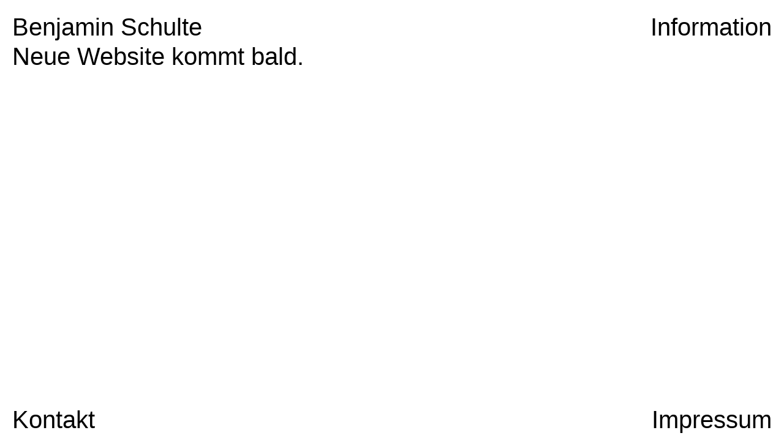

--- FILE ---
content_type: text/html
request_url: http://benjaminschulte.com/
body_size: 5584
content:
<!DOCTYPE html>
<html class="nojs html css_verticalspacer" lang="de-DE">
 <head>

  <meta http-equiv="Content-type" content="text/html;charset=UTF-8"/>
  <meta name="description" content="Benjamin Schulte Kommunikationsdesign macht Art-Direction, Corporate Design, Webdesign, Infografik und Plakate."/>
  <meta name="keywords" content="benjamin,schulte,grafik,design,crossmedia,typography,typografie,visuelle kommunikation,kommunikationsdesign,gestaltung,plakat,corporate-design,erscheinungsbild,logo,webdesign,ui,plakatgestaltung, magazingestaltung,magazin,infografik,typografie,wortmarke,düsseldorf,portfolio,if-award,red-dot,ddc,tdc"/>
  <meta name="generator" content="2018.0.0.379"/>
  <meta name="robots" content="index,follow"/><!-- custom meta -->
  <meta name="revisit-after" content="20 days"/><!-- custom meta -->
  <meta name="security" content="public"/><!-- custom meta -->
  <meta name="author" content="benjamin schulte"/><!-- custom meta -->
  <meta name="copyright" content="benjamin schulte - Email: buero@benjaminschulte.com"/><!-- custom meta -->
  <meta name="viewport" content="width=device-width, initial-scale=1.0"/>
  
  <script type="text/javascript">
   // Update the 'nojs'/'js' class on the html node
document.documentElement.className = document.documentElement.className.replace(/\bnojs\b/g, 'js');

// Check that all required assets are uploaded and up-to-date
if(typeof Muse == "undefined") window.Muse = {}; window.Muse.assets = {"required":["museutils.js", "museconfig.js", "jquery.watch.js", "webpro.js", "musewpslideshow.js", "jquery.museoverlay.js", "touchswipe.js", "jquery.museresponsive.js", "require.js", "index.css"], "outOfDate":[]};
</script>
  
  <title>Benjamin Schulte Kommunikationsdesign</title>
  <!-- CSS -->
  <link rel="stylesheet" type="text/css" href="css/site_global.css?crc=125189226"/>
  <link rel="stylesheet" type="text/css" href="css/index.css?crc=59056239" id="pagesheet"/>
  <!-- IE-only CSS -->
  <!--[if lt IE 9]>
  <link rel="stylesheet" type="text/css" href="css/nomq_index.css?crc=6927189" id="nomq_pagesheet"/>
  <![endif]-->
    <!--custom head HTML-->
  <meta name="publisher" content="benjamin schulte"><link rel="SHORTCUT ICON" href="http://www.benjaminschulte.com/favicon.ico" />
 </head>
 <body>

  <div class="breakpoint active" id="bp_infinity" data-min-width="1281"><!-- responsive breakpoint node -->
   <div class="clearfix borderbox" id="page"><!-- group -->
    <div class="SlideShowWidget clearfix HeroFillFrame grpelem" id="slideshowu6505" data-visibility="changed" style="visibility:hidden"><!-- none box -->
     <div class="popup_anchor allow_click_through" data-col-pos="0" id="u6524popup">
      <div class="SlideShowContentPanel clearfix fullscreen" data-col-pos="0" id="u6524"><!-- stack box -->
       <div class="SSSlide clip_frame fullscreen" data-col-pos="0" id="u6525"><!-- image -->
        <img class="ImageInclude" data-col-pos="0" id="u6525_img" data-src="images/b_schulte-95_ole_001.jpg?crc=387121199" src="images/blank.gif?crc=4208392903" alt="" data-width="2560" data-height="1707"/>
       </div>
       <div class="SSSlide invi clip_frame fullscreen" data-col-pos="1" id="u6798"><!-- image -->
        <img class="ImageInclude" data-col-pos="1" id="u6798_img" data-src="images/b_schulte-95_ole_002.jpg?crc=345524740" src="images/blank.gif?crc=4208392903" alt="" data-width="2560" data-height="1707"/>
       </div>
       <div class="SSSlide invi clip_frame fullscreen" data-col-pos="2" id="u6851"><!-- image -->
        <img class="ImageInclude" data-col-pos="2" id="u6851_img" data-src="images/b_schulte-bacteria_001.jpg?crc=242607340" src="images/blank.gif?crc=4208392903" alt="" data-width="2560" data-height="1707"/>
       </div>
       <div class="SSSlide invi clip_frame fullscreen" data-col-pos="3" id="u6904"><!-- image -->
        <img class="ImageInclude" data-col-pos="3" id="u6904_img" data-src="images/b_schulte-carbon-footprints_001.jpg?crc=4017028227" src="images/blank.gif?crc=4208392903" alt="" data-width="2560" data-height="1707"/>
       </div>
       <div class="SSSlide invi clip_frame fullscreen" data-col-pos="4" id="u6957"><!-- image -->
        <img class="ImageInclude" data-col-pos="4" id="u6957_img" data-src="images/b_schulte-golzheim.png?crc=253479836" src="images/blank.gif?crc=4208392903" alt="" data-width="2560" data-height="1707"/>
       </div>
       <div class="SSSlide invi clip_frame fullscreen" data-col-pos="5" id="u7010"><!-- image -->
        <img class="ImageInclude" data-col-pos="5" id="u7010_img" data-src="images/b_schulte-italientag_2016.jpg?crc=323870369" src="images/blank.gif?crc=4208392903" alt="" data-width="2560" data-height="1707"/>
       </div>
       <div class="SSSlide invi clip_frame fullscreen" data-col-pos="6" id="u7063"><!-- image -->
        <img class="ImageInclude" data-col-pos="6" id="u7063_img" data-src="images/b_schulte-lecker.jpg?crc=439040750" src="images/blank.gif?crc=4208392903" alt="" data-width="2560" data-height="1707"/>
       </div>
       <div class="SSSlide invi clip_frame fullscreen" data-col-pos="7" id="u7116"><!-- image -->
        <img class="ImageInclude" data-col-pos="7" id="u7116_img" data-src="images/b_schulte-pw6_001.jpg?crc=4171060443" src="images/blank.gif?crc=4208392903" alt="" data-width="2560" data-height="1707"/>
       </div>
       <div class="SSSlide invi clip_frame fullscreen" data-col-pos="8" id="u7169"><!-- image -->
        <img class="ImageInclude" data-col-pos="8" id="u7169_img" data-src="images/b_schulte-pw6_002.jpg?crc=60899854" src="images/blank.gif?crc=4208392903" alt="" data-width="2560" data-height="1707"/>
       </div>
       <div class="SSSlide invi clip_frame fullscreen" data-col-pos="9" id="u7222"><!-- image -->
        <img class="ImageInclude" data-col-pos="9" id="u7222_img" data-src="images/b_schulte-rohbar.jpg?crc=262319281" src="images/blank.gif?crc=4208392903" alt="" data-width="2560" data-height="1707"/>
       </div>
       <div class="SSSlide invi clip_frame fullscreen" data-col-pos="10" id="u7275"><!-- image -->
        <img class="ImageInclude" data-col-pos="10" id="u7275_img" data-src="images/b_schulte-rohbau.png?crc=4001915225" src="images/blank.gif?crc=4208392903" alt="" data-width="2560" data-height="1707"/>
       </div>
       <div class="SSSlide invi clip_frame fullscreen" data-col-pos="11" id="u7328"><!-- image -->
        <img class="ImageInclude" data-col-pos="11" id="u7328_img" data-src="images/b_schulte-rohbeats.png?crc=4036307504" src="images/blank.gif?crc=4208392903" alt="" data-width="2560" data-height="1707"/>
       </div>
       <div class="SSSlide invi clip_frame fullscreen" data-col-pos="12" id="u7381"><!-- image -->
        <img class="ImageInclude" data-col-pos="12" id="u7381_img" data-src="images/b_schulte-storage_001.jpg?crc=4046210891" src="images/blank.gif?crc=4208392903" alt="" data-width="2560" data-height="1707"/>
       </div>
       <div class="SSSlide invi clip_frame fullscreen" data-col-pos="13" id="u7434"><!-- image -->
        <img class="ImageInclude" data-col-pos="13" id="u7434_img" data-src="images/b_schulte-wortsport_web.jpg?crc=4222677332" src="images/blank.gif?crc=4208392903" alt="" data-width="2560" data-height="1707"/>
       </div>
       <div class="SSSlide invi clip_frame fullscreen" data-col-pos="14" id="u7487"><!-- image -->
        <img class="ImageInclude" data-col-pos="14" id="u7487_img" data-src="images/b_schulte-zwischenraum.jpg?crc=4272068882" src="images/blank.gif?crc=4208392903" alt="" data-width="2560" data-height="1707"/>
       </div>
      </div>
     </div>
    </div>
    <div class="clearfix shared_content" id="u542-6" data-muse-temp-textContainer-sizePolicy="true" data-muse-temp-textContainer-pinning="true" data-content-guid="u542-6_content"><!-- content -->
     <p id="u542-2">Benjamin Schulte</p>
     <p id="u542-4">Neue Website kommt bald.</p>
    </div>
    <a class="nonblock nontext clearfix shared_content" id="u2159-4" href="kontakt.html" data-muse-temp-textContainer-sizePolicy="true" data-muse-temp-textContainer-pinning="true" data-content-guid="u2159-4_content"><!-- content --><p id="u2159-2">Kontakt</p></a>
    <div class="clearfix shared_content" id="u752-5" data-muse-temp-textContainer-sizePolicy="true" data-muse-temp-textContainer-pinning="true" data-content-guid="u752-5_content"><!-- content -->
     <p id="u752-3"><a class="nonblock" href="information.html"><span id="u752">Information</span></a></p>
    </div>
    <a class="nonblock nontext clearfix shared_content" id="u782-4" href="imprint.html" data-muse-temp-textContainer-sizePolicy="true" data-muse-temp-textContainer-pinning="true" data-content-guid="u782-4_content"><!-- content --><p id="u782-2">Impressum</p></a>
    <div class="verticalspacer" data-offset-top="120" data-content-above-spacer="120" data-content-below-spacer="311" data-sizePolicy="fixed" data-pintopage="page_fixedLeft"></div>
   </div>
  </div>
  <div class="breakpoint" id="bp_1280" data-min-width="1025" data-max-width="1280"><!-- responsive breakpoint node -->
   <div class="clearfix borderbox temp_no_id" data-orig-id="page"><!-- group -->
    <div class="SlideShowWidget clearfix HeroFillFrame grpelem temp_no_id" data-visibility="changed" style="visibility:hidden" data-orig-id="slideshowu6505"><!-- none box -->
     <div class="popup_anchor allow_click_through temp_no_id" data-col-pos="0" data-orig-id="u6524popup">
      <div class="SlideShowContentPanel clearfix fullscreen temp_no_id" data-col-pos="0" data-orig-id="u6524"><!-- stack box -->
       <div class="SSSlide clip_frame fullscreen temp_no_id" data-col-pos="0" data-orig-id="u6525"><!-- image -->
        <img class="ImageInclude temp_no_id" data-col-pos="0" data-src="images/b_schulte-95_ole_001.jpg?crc=387121199" src="images/blank.gif?crc=4208392903" alt="" data-width="1280" data-height="854" data-orig-id="u6525_img"/>
       </div>
       <div class="SSSlide invi clip_frame fullscreen temp_no_id" data-col-pos="1" data-orig-id="u6798"><!-- image -->
        <img class="ImageInclude temp_no_id" data-col-pos="1" data-src="images/b_schulte-95_ole_002.jpg?crc=345524740" src="images/blank.gif?crc=4208392903" alt="" data-width="1280" data-height="854" data-orig-id="u6798_img"/>
       </div>
       <div class="SSSlide invi clip_frame fullscreen temp_no_id" data-col-pos="2" data-orig-id="u6851"><!-- image -->
        <img class="ImageInclude temp_no_id" data-col-pos="2" data-src="images/b_schulte-bacteria_001.jpg?crc=242607340" src="images/blank.gif?crc=4208392903" alt="" data-width="1280" data-height="854" data-orig-id="u6851_img"/>
       </div>
       <div class="SSSlide invi clip_frame fullscreen temp_no_id" data-col-pos="3" data-orig-id="u6904"><!-- image -->
        <img class="ImageInclude temp_no_id" data-col-pos="3" data-src="images/b_schulte-carbon-footprints_001.jpg?crc=4017028227" src="images/blank.gif?crc=4208392903" alt="" data-width="1280" data-height="854" data-orig-id="u6904_img"/>
       </div>
       <div class="SSSlide invi clip_frame fullscreen temp_no_id" data-col-pos="4" data-orig-id="u6957"><!-- image -->
        <img class="ImageInclude temp_no_id" data-col-pos="4" data-src="images/b_schulte-golzheim.png?crc=253479836" src="images/blank.gif?crc=4208392903" alt="" data-width="1280" data-height="854" data-orig-id="u6957_img"/>
       </div>
       <div class="SSSlide invi clip_frame fullscreen temp_no_id" data-col-pos="5" data-orig-id="u7010"><!-- image -->
        <img class="ImageInclude temp_no_id" data-col-pos="5" data-src="images/b_schulte-italientag_2016.jpg?crc=323870369" src="images/blank.gif?crc=4208392903" alt="" data-width="1280" data-height="854" data-orig-id="u7010_img"/>
       </div>
       <div class="SSSlide invi clip_frame fullscreen temp_no_id" data-col-pos="6" data-orig-id="u7063"><!-- image -->
        <img class="ImageInclude temp_no_id" data-col-pos="6" data-src="images/b_schulte-lecker.jpg?crc=439040750" src="images/blank.gif?crc=4208392903" alt="" data-width="1280" data-height="854" data-orig-id="u7063_img"/>
       </div>
       <div class="SSSlide invi clip_frame fullscreen temp_no_id" data-col-pos="7" data-orig-id="u7116"><!-- image -->
        <img class="ImageInclude temp_no_id" data-col-pos="7" data-src="images/b_schulte-pw6_001.jpg?crc=4171060443" src="images/blank.gif?crc=4208392903" alt="" data-width="1280" data-height="854" data-orig-id="u7116_img"/>
       </div>
       <div class="SSSlide invi clip_frame fullscreen temp_no_id" data-col-pos="8" data-orig-id="u7169"><!-- image -->
        <img class="ImageInclude temp_no_id" data-col-pos="8" data-src="images/b_schulte-pw6_002.jpg?crc=60899854" src="images/blank.gif?crc=4208392903" alt="" data-width="1280" data-height="854" data-orig-id="u7169_img"/>
       </div>
       <div class="SSSlide invi clip_frame fullscreen temp_no_id" data-col-pos="9" data-orig-id="u7222"><!-- image -->
        <img class="ImageInclude temp_no_id" data-col-pos="9" data-src="images/b_schulte-rohbar.jpg?crc=262319281" src="images/blank.gif?crc=4208392903" alt="" data-width="1280" data-height="854" data-orig-id="u7222_img"/>
       </div>
       <div class="SSSlide invi clip_frame fullscreen temp_no_id" data-col-pos="10" data-orig-id="u7275"><!-- image -->
        <img class="ImageInclude temp_no_id" data-col-pos="10" data-src="images/b_schulte-rohbau.png?crc=4001915225" src="images/blank.gif?crc=4208392903" alt="" data-width="1280" data-height="854" data-orig-id="u7275_img"/>
       </div>
       <div class="SSSlide invi clip_frame fullscreen temp_no_id" data-col-pos="11" data-orig-id="u7328"><!-- image -->
        <img class="ImageInclude temp_no_id" data-col-pos="11" data-src="images/b_schulte-rohbeats.png?crc=4036307504" src="images/blank.gif?crc=4208392903" alt="" data-width="1280" data-height="854" data-orig-id="u7328_img"/>
       </div>
       <div class="SSSlide invi clip_frame fullscreen temp_no_id" data-col-pos="12" data-orig-id="u7381"><!-- image -->
        <img class="ImageInclude temp_no_id" data-col-pos="12" data-src="images/b_schulte-storage_001.jpg?crc=4046210891" src="images/blank.gif?crc=4208392903" alt="" data-width="1280" data-height="854" data-orig-id="u7381_img"/>
       </div>
       <div class="SSSlide invi clip_frame fullscreen temp_no_id" data-col-pos="13" data-orig-id="u7434"><!-- image -->
        <img class="ImageInclude temp_no_id" data-col-pos="13" data-src="images/b_schulte-wortsport_web.jpg?crc=4222677332" src="images/blank.gif?crc=4208392903" alt="" data-width="1280" data-height="854" data-orig-id="u7434_img"/>
       </div>
       <div class="SSSlide invi clip_frame fullscreen temp_no_id" data-col-pos="14" data-orig-id="u7487"><!-- image -->
        <img class="ImageInclude temp_no_id" data-col-pos="14" data-src="images/b_schulte-zwischenraum.jpg?crc=4272068882" src="images/blank.gif?crc=4208392903" alt="" data-width="1280" data-height="854" data-orig-id="u7487_img"/>
       </div>
      </div>
     </div>
    </div>
    <span class="clearfix placeholder" data-placeholder-for="u542-6_content"><!-- placeholder node --></span>
    <span class="nonblock nontext clearfix placeholder" data-placeholder-for="u2159-4_content"><!-- placeholder node --></span>
    <span class="clearfix placeholder" data-placeholder-for="u752-5_content"><!-- placeholder node --></span>
    <span class="nonblock nontext clearfix placeholder" data-placeholder-for="u782-4_content"><!-- placeholder node --></span>
    <div class="verticalspacer" data-offset-top="120" data-content-above-spacer="120" data-content-below-spacer="260" data-sizePolicy="fixed" data-pintopage="page_fixedLeft"></div>
   </div>
  </div>
  <div class="breakpoint" id="bp_1024" data-min-width="415" data-max-width="1024"><!-- responsive breakpoint node -->
   <div class="clearfix borderbox temp_no_id" data-orig-id="page"><!-- group -->
    <div class="SlideShowWidget clearfix HeroFillFrame grpelem temp_no_id" data-visibility="changed" style="visibility:hidden" data-orig-id="slideshowu6505"><!-- none box -->
     <div class="popup_anchor allow_click_through temp_no_id" data-col-pos="0" data-orig-id="u6524popup">
      <div class="SlideShowContentPanel clearfix fullscreen temp_no_id" data-col-pos="0" data-orig-id="u6524"><!-- stack box -->
       <div class="SSSlide clip_frame fullscreen temp_no_id" data-col-pos="0" data-orig-id="u6525"><!-- image -->
        <img class="ImageInclude temp_no_id" data-col-pos="0" data-src="images/b_schulte-95_ole_001.jpg?crc=387121199" src="images/blank.gif?crc=4208392903" alt="" data-width="1024" data-height="683" data-orig-id="u6525_img"/>
       </div>
       <div class="SSSlide invi clip_frame fullscreen temp_no_id" data-col-pos="1" data-orig-id="u6798"><!-- image -->
        <img class="ImageInclude temp_no_id" data-col-pos="1" data-src="images/b_schulte-95_ole_002.jpg?crc=345524740" src="images/blank.gif?crc=4208392903" alt="" data-width="1024" data-height="683" data-orig-id="u6798_img"/>
       </div>
       <div class="SSSlide invi clip_frame fullscreen temp_no_id" data-col-pos="2" data-orig-id="u6851"><!-- image -->
        <img class="ImageInclude temp_no_id" data-col-pos="2" data-src="images/b_schulte-bacteria_001.jpg?crc=242607340" src="images/blank.gif?crc=4208392903" alt="" data-width="1024" data-height="683" data-orig-id="u6851_img"/>
       </div>
       <div class="SSSlide invi clip_frame fullscreen temp_no_id" data-col-pos="3" data-orig-id="u6904"><!-- image -->
        <img class="ImageInclude temp_no_id" data-col-pos="3" data-src="images/b_schulte-carbon-footprints_001.jpg?crc=4017028227" src="images/blank.gif?crc=4208392903" alt="" data-width="1024" data-height="683" data-orig-id="u6904_img"/>
       </div>
       <div class="SSSlide invi clip_frame fullscreen temp_no_id" data-col-pos="4" data-orig-id="u6957"><!-- image -->
        <img class="ImageInclude temp_no_id" data-col-pos="4" data-src="images/b_schulte-golzheim.png?crc=253479836" src="images/blank.gif?crc=4208392903" alt="" data-width="1024" data-height="683" data-orig-id="u6957_img"/>
       </div>
       <div class="SSSlide invi clip_frame fullscreen temp_no_id" data-col-pos="5" data-orig-id="u7010"><!-- image -->
        <img class="ImageInclude temp_no_id" data-col-pos="5" data-src="images/b_schulte-italientag_2016.jpg?crc=323870369" src="images/blank.gif?crc=4208392903" alt="" data-width="1024" data-height="683" data-orig-id="u7010_img"/>
       </div>
       <div class="SSSlide invi clip_frame fullscreen temp_no_id" data-col-pos="6" data-orig-id="u7063"><!-- image -->
        <img class="ImageInclude temp_no_id" data-col-pos="6" data-src="images/b_schulte-lecker.jpg?crc=439040750" src="images/blank.gif?crc=4208392903" alt="" data-width="1024" data-height="683" data-orig-id="u7063_img"/>
       </div>
       <div class="SSSlide invi clip_frame fullscreen temp_no_id" data-col-pos="7" data-orig-id="u7116"><!-- image -->
        <img class="ImageInclude temp_no_id" data-col-pos="7" data-src="images/b_schulte-pw6_001.jpg?crc=4171060443" src="images/blank.gif?crc=4208392903" alt="" data-width="1024" data-height="683" data-orig-id="u7116_img"/>
       </div>
       <div class="SSSlide invi clip_frame fullscreen temp_no_id" data-col-pos="8" data-orig-id="u7169"><!-- image -->
        <img class="ImageInclude temp_no_id" data-col-pos="8" data-src="images/b_schulte-pw6_002.jpg?crc=60899854" src="images/blank.gif?crc=4208392903" alt="" data-width="1024" data-height="683" data-orig-id="u7169_img"/>
       </div>
       <div class="SSSlide invi clip_frame fullscreen temp_no_id" data-col-pos="9" data-orig-id="u7222"><!-- image -->
        <img class="ImageInclude temp_no_id" data-col-pos="9" data-src="images/b_schulte-rohbar.jpg?crc=262319281" src="images/blank.gif?crc=4208392903" alt="" data-width="1024" data-height="683" data-orig-id="u7222_img"/>
       </div>
       <div class="SSSlide invi clip_frame fullscreen temp_no_id" data-col-pos="10" data-orig-id="u7275"><!-- image -->
        <img class="ImageInclude temp_no_id" data-col-pos="10" data-src="images/b_schulte-rohbau.png?crc=4001915225" src="images/blank.gif?crc=4208392903" alt="" data-width="1024" data-height="683" data-orig-id="u7275_img"/>
       </div>
       <div class="SSSlide invi clip_frame fullscreen temp_no_id" data-col-pos="11" data-orig-id="u7328"><!-- image -->
        <img class="ImageInclude temp_no_id" data-col-pos="11" data-src="images/b_schulte-rohbeats.png?crc=4036307504" src="images/blank.gif?crc=4208392903" alt="" data-width="1024" data-height="683" data-orig-id="u7328_img"/>
       </div>
       <div class="SSSlide invi clip_frame fullscreen temp_no_id" data-col-pos="12" data-orig-id="u7381"><!-- image -->
        <img class="ImageInclude temp_no_id" data-col-pos="12" data-src="images/b_schulte-storage_001.jpg?crc=4046210891" src="images/blank.gif?crc=4208392903" alt="" data-width="1024" data-height="683" data-orig-id="u7381_img"/>
       </div>
       <div class="SSSlide invi clip_frame fullscreen temp_no_id" data-col-pos="13" data-orig-id="u7434"><!-- image -->
        <img class="ImageInclude temp_no_id" data-col-pos="13" data-src="images/b_schulte-wortsport_web.jpg?crc=4222677332" src="images/blank.gif?crc=4208392903" alt="" data-width="1024" data-height="683" data-orig-id="u7434_img"/>
       </div>
       <div class="SSSlide invi clip_frame fullscreen temp_no_id" data-col-pos="14" data-orig-id="u7487"><!-- image -->
        <img class="ImageInclude temp_no_id" data-col-pos="14" data-src="images/b_schulte-zwischenraum.jpg?crc=4272068882" src="images/blank.gif?crc=4208392903" alt="" data-width="1024" data-height="683" data-orig-id="u7487_img"/>
       </div>
      </div>
     </div>
    </div>
    <span class="clearfix placeholder" data-placeholder-for="u542-6_content"><!-- placeholder node --></span>
    <span class="nonblock nontext clearfix placeholder" data-placeholder-for="u2159-4_content"><!-- placeholder node --></span>
    <span class="clearfix placeholder" data-placeholder-for="u752-5_content"><!-- placeholder node --></span>
    <span class="nonblock nontext clearfix placeholder" data-placeholder-for="u782-4_content"><!-- placeholder node --></span>
    <div class="verticalspacer" data-offset-top="120" data-content-above-spacer="120" data-content-below-spacer="235" data-sizePolicy="fixed" data-pintopage="page_fixedLeft"></div>
   </div>
  </div>
  <div class="breakpoint" id="bp_414" data-max-width="414"><!-- responsive breakpoint node -->
   <div class="clearfix borderbox temp_no_id" data-orig-id="page"><!-- group -->
    <div class="SlideShowWidget clearfix HeroFillFrame grpelem temp_no_id" data-visibility="changed" style="visibility:hidden" data-orig-id="slideshowu6505"><!-- none box -->
     <div class="popup_anchor allow_click_through temp_no_id" data-col-pos="0" data-orig-id="u6524popup">
      <div class="SlideShowContentPanel clearfix fullscreen temp_no_id" data-col-pos="0" data-orig-id="u6524"><!-- stack box -->
       <div class="SSSlide clip_frame fullscreen temp_no_id" data-col-pos="0" data-orig-id="u6525"><!-- image -->
        <img class="ImageInclude temp_no_id" data-col-pos="0" data-src="images/b_schulte-95_ole_001.jpg?crc=387121199" src="images/blank.gif?crc=4208392903" alt="" data-width="510" data-height="340" data-orig-id="u6525_img"/>
       </div>
       <div class="SSSlide invi clip_frame fullscreen temp_no_id" data-col-pos="1" data-orig-id="u6798"><!-- image -->
        <img class="ImageInclude temp_no_id" data-col-pos="1" data-src="images/b_schulte-95_ole_002.jpg?crc=345524740" src="images/blank.gif?crc=4208392903" alt="" data-width="510" data-height="340" data-orig-id="u6798_img"/>
       </div>
       <div class="SSSlide invi clip_frame fullscreen temp_no_id" data-col-pos="2" data-orig-id="u6851"><!-- image -->
        <img class="ImageInclude temp_no_id" data-col-pos="2" data-src="images/b_schulte-bacteria_001.jpg?crc=242607340" src="images/blank.gif?crc=4208392903" alt="" data-width="510" data-height="340" data-orig-id="u6851_img"/>
       </div>
       <div class="SSSlide invi clip_frame fullscreen temp_no_id" data-col-pos="3" data-orig-id="u6904"><!-- image -->
        <img class="ImageInclude temp_no_id" data-col-pos="3" data-src="images/b_schulte-carbon-footprints_001.jpg?crc=4017028227" src="images/blank.gif?crc=4208392903" alt="" data-width="510" data-height="340" data-orig-id="u6904_img"/>
       </div>
       <div class="SSSlide invi clip_frame fullscreen temp_no_id" data-col-pos="4" data-orig-id="u6957"><!-- image -->
        <img class="ImageInclude temp_no_id" data-col-pos="4" data-src="images/b_schulte-golzheim.png?crc=253479836" src="images/blank.gif?crc=4208392903" alt="" data-width="510" data-height="340" data-orig-id="u6957_img"/>
       </div>
       <div class="SSSlide invi clip_frame fullscreen temp_no_id" data-col-pos="5" data-orig-id="u7010"><!-- image -->
        <img class="ImageInclude temp_no_id" data-col-pos="5" data-src="images/b_schulte-italientag_2016.jpg?crc=323870369" src="images/blank.gif?crc=4208392903" alt="" data-width="510" data-height="340" data-orig-id="u7010_img"/>
       </div>
       <div class="SSSlide invi clip_frame fullscreen temp_no_id" data-col-pos="6" data-orig-id="u7063"><!-- image -->
        <img class="ImageInclude temp_no_id" data-col-pos="6" data-src="images/b_schulte-lecker.jpg?crc=439040750" src="images/blank.gif?crc=4208392903" alt="" data-width="510" data-height="340" data-orig-id="u7063_img"/>
       </div>
       <div class="SSSlide invi clip_frame fullscreen temp_no_id" data-col-pos="7" data-orig-id="u7116"><!-- image -->
        <img class="ImageInclude temp_no_id" data-col-pos="7" data-src="images/b_schulte-pw6_001.jpg?crc=4171060443" src="images/blank.gif?crc=4208392903" alt="" data-width="510" data-height="340" data-orig-id="u7116_img"/>
       </div>
       <div class="SSSlide invi clip_frame fullscreen temp_no_id" data-col-pos="8" data-orig-id="u7169"><!-- image -->
        <img class="ImageInclude temp_no_id" data-col-pos="8" data-src="images/b_schulte-pw6_002.jpg?crc=60899854" src="images/blank.gif?crc=4208392903" alt="" data-width="510" data-height="340" data-orig-id="u7169_img"/>
       </div>
       <div class="SSSlide invi clip_frame fullscreen temp_no_id" data-col-pos="9" data-orig-id="u7222"><!-- image -->
        <img class="ImageInclude temp_no_id" data-col-pos="9" data-src="images/b_schulte-rohbar.jpg?crc=262319281" src="images/blank.gif?crc=4208392903" alt="" data-width="510" data-height="340" data-orig-id="u7222_img"/>
       </div>
       <div class="SSSlide invi clip_frame fullscreen temp_no_id" data-col-pos="10" data-orig-id="u7275"><!-- image -->
        <img class="ImageInclude temp_no_id" data-col-pos="10" data-src="images/b_schulte-rohbau.png?crc=4001915225" src="images/blank.gif?crc=4208392903" alt="" data-width="510" data-height="340" data-orig-id="u7275_img"/>
       </div>
       <div class="SSSlide invi clip_frame fullscreen temp_no_id" data-col-pos="11" data-orig-id="u7328"><!-- image -->
        <img class="ImageInclude temp_no_id" data-col-pos="11" data-src="images/b_schulte-rohbeats.png?crc=4036307504" src="images/blank.gif?crc=4208392903" alt="" data-width="510" data-height="340" data-orig-id="u7328_img"/>
       </div>
       <div class="SSSlide invi clip_frame fullscreen temp_no_id" data-col-pos="12" data-orig-id="u7381"><!-- image -->
        <img class="ImageInclude temp_no_id" data-col-pos="12" data-src="images/b_schulte-storage_001.jpg?crc=4046210891" src="images/blank.gif?crc=4208392903" alt="" data-width="510" data-height="340" data-orig-id="u7381_img"/>
       </div>
       <div class="SSSlide invi clip_frame fullscreen temp_no_id" data-col-pos="13" data-orig-id="u7434"><!-- image -->
        <img class="ImageInclude temp_no_id" data-col-pos="13" data-src="images/b_schulte-wortsport_web.jpg?crc=4222677332" src="images/blank.gif?crc=4208392903" alt="" data-width="510" data-height="340" data-orig-id="u7434_img"/>
       </div>
       <div class="SSSlide invi clip_frame fullscreen temp_no_id" data-col-pos="14" data-orig-id="u7487"><!-- image -->
        <img class="ImageInclude temp_no_id" data-col-pos="14" data-src="images/b_schulte-zwischenraum.jpg?crc=4272068882" src="images/blank.gif?crc=4208392903" alt="" data-width="510" data-height="340" data-orig-id="u7487_img"/>
       </div>
      </div>
     </div>
    </div>
    <span class="clearfix placeholder" data-placeholder-for="u542-6_content"><!-- placeholder node --></span>
    <span class="nonblock nontext clearfix placeholder" data-placeholder-for="u2159-4_content"><!-- placeholder node --></span>
    <span class="nonblock nontext clearfix placeholder" data-placeholder-for="u782-4_content"><!-- placeholder node --></span>
    <span class="clearfix placeholder" data-placeholder-for="u752-5_content"><!-- placeholder node --></span>
    <div class="verticalspacer" data-offset-top="120" data-content-above-spacer="120" data-content-below-spacer="220" data-sizePolicy="fixed" data-pintopage="page_fixedLeft"></div>
   </div>
  </div>
  <!-- Other scripts -->
  <script type="text/javascript">
   // Decide weather to suppress missing file error or not based on preference setting
var suppressMissingFileError = false
</script>
  <script type="text/javascript">
   window.Muse.assets.check=function(d){if(!window.Muse.assets.checked){window.Muse.assets.checked=!0;var b={},c=function(a,b){if(window.getComputedStyle){var c=window.getComputedStyle(a,null);return c&&c.getPropertyValue(b)||c&&c[b]||""}if(document.documentElement.currentStyle)return(c=a.currentStyle)&&c[b]||a.style&&a.style[b]||"";return""},a=function(a){if(a.match(/^rgb/))return a=a.replace(/\s+/g,"").match(/([\d\,]+)/gi)[0].split(","),(parseInt(a[0])<<16)+(parseInt(a[1])<<8)+parseInt(a[2]);if(a.match(/^\#/))return parseInt(a.substr(1),
16);return 0},g=function(g){for(var f=document.getElementsByTagName("link"),h=0;h<f.length;h++)if("text/css"==f[h].type){var i=(f[h].href||"").match(/\/?css\/([\w\-]+\.css)\?crc=(\d+)/);if(!i||!i[1]||!i[2])break;b[i[1]]=i[2]}f=document.createElement("div");f.className="version";f.style.cssText="display:none; width:1px; height:1px;";document.getElementsByTagName("body")[0].appendChild(f);for(h=0;h<Muse.assets.required.length;){var i=Muse.assets.required[h],l=i.match(/([\w\-\.]+)\.(\w+)$/),k=l&&l[1]?
l[1]:null,l=l&&l[2]?l[2]:null;switch(l.toLowerCase()){case "css":k=k.replace(/\W/gi,"_").replace(/^([^a-z])/gi,"_$1");f.className+=" "+k;k=a(c(f,"color"));l=a(c(f,"backgroundColor"));k!=0||l!=0?(Muse.assets.required.splice(h,1),"undefined"!=typeof b[i]&&(k!=b[i]>>>24||l!=(b[i]&16777215))&&Muse.assets.outOfDate.push(i)):h++;f.className="version";break;case "js":h++;break;default:throw Error("Unsupported file type: "+l);}}d?d().jquery!="1.8.3"&&Muse.assets.outOfDate.push("jquery-1.8.3.min.js"):Muse.assets.required.push("jquery-1.8.3.min.js");
f.parentNode.removeChild(f);if(Muse.assets.outOfDate.length||Muse.assets.required.length)f="Einige der Dateien auf dem Server fehlen oder sind ungültig. Löschen Sie den Browser-Cache und versuchen Sie es erneut. Wenn das Problem weiterhin besteht, wenden Sie sich an den Autor der Website.",g&&Muse.assets.outOfDate.length&&(f+="\nOut of date: "+Muse.assets.outOfDate.join(",")),g&&Muse.assets.required.length&&(f+="\nMissing: "+Muse.assets.required.join(",")),suppressMissingFileError?(f+="\nUse SuppressMissingFileError key in AppPrefs.xml to show missing file error pop up.",console.log(f)):alert(f)};location&&location.search&&location.search.match&&location.search.match(/muse_debug/gi)?
setTimeout(function(){g(!0)},5E3):g()}};
var muse_init=function(){require.config({baseUrl:""});require(["jquery","museutils","whatinput","jquery.watch","webpro","musewpslideshow","jquery.museoverlay","touchswipe","jquery.museresponsive"],function(d){var $ = d;$(document).ready(function(){try{
window.Muse.assets.check($);/* body */
Muse.Utils.transformMarkupToFixBrowserProblemsPreInit();/* body */
Muse.Utils.prepHyperlinks(true);/* body */
Muse.Utils.resizeHeight('.popup_anchor.allow_click_through');/* resize height */
Muse.Utils.makeButtonsVisibleAfterSettingMinWidth();/* body */
Muse.Utils.initWidget('#slideshowu6505', ['#bp_infinity', '#bp_1280', '#bp_1024', '#bp_414'], function(elem) { var widget = new WebPro.Widget.ContentSlideShow(elem, {autoPlay:true,displayInterval:3500,slideLinkStopsSlideShow:false,transitionStyle:'fading',lightboxEnabled_runtime:false,shuffle:false,transitionDuration:500,enableSwipe:true,elastic:'fullScreen',resumeAutoplay:true,resumeAutoplayInterval:3000,playOnce:false,autoActivate_runtime:false,isResponsive:true}); $(elem).data('widget', widget); return widget; });/* #slideshowu6505 */
Muse.Utils.fullPage('#page');/* 100% height page */
$( '.breakpoint' ).registerBreakpoint();/* Register breakpoints */
Muse.Utils.transformMarkupToFixBrowserProblems();/* body */
}catch(b){if(b&&"function"==typeof b.notify?b.notify():Muse.Assert.fail("Error calling selector function: "+b),false)throw b;}})})};

</script>
  <!-- RequireJS script -->
  <script src="scripts/require.js?crc=4157109226" type="text/javascript" async data-main="scripts/museconfig.js?crc=380897831" onload="if (requirejs) requirejs.onError = function(requireType, requireModule) { if (requireType && requireType.toString && requireType.toString().indexOf && 0 <= requireType.toString().indexOf('#scripterror')) window.Muse.assets.check(); }" onerror="window.Muse.assets.check();"></script>
   </body>
</html>


--- FILE ---
content_type: text/css
request_url: http://benjaminschulte.com/css/index.css?crc=59056239
body_size: 4891
content:
.version.index{color:#000003;background-color:#85206F;}#page{border-color:#000000;background-image:none;width:100%;border-width:0px;margin-left:auto;background-color:#FFFFFF;margin-right:auto;z-index:1;min-height:296px;}#slideshowu6505{margin-right:-10000px;margin-top:120px;width:0%;position:relative;z-index:2;}#u6524{position:absolute;background-color:transparent;}#u6524popup{z-index:3;}#u6525{border-color:transparent;background-color:transparent;z-index:4;border-width:0px;min-height:5px;}#u6798{border-color:transparent;background-color:transparent;z-index:6;border-width:0px;min-height:5px;}#u6851{border-color:transparent;background-color:transparent;z-index:8;border-width:0px;min-height:5px;}#u6904{border-color:transparent;background-color:transparent;z-index:10;border-width:0px;min-height:5px;}#u6957{border-color:transparent;background-color:transparent;z-index:12;border-width:0px;min-height:5px;}#u7010{border-color:transparent;background-color:transparent;z-index:14;border-width:0px;min-height:5px;}#u7063{border-color:transparent;background-color:transparent;z-index:16;border-width:0px;min-height:5px;}#u7116{border-color:transparent;background-color:transparent;z-index:18;border-width:0px;min-height:5px;}#u7169{border-color:transparent;background-color:transparent;z-index:20;border-width:0px;min-height:5px;}#u7222{border-color:transparent;background-color:transparent;z-index:22;border-width:0px;min-height:5px;}#u7275{border-color:transparent;background-color:transparent;z-index:24;border-width:0px;min-height:5px;}#u7328{border-color:transparent;background-color:transparent;z-index:26;border-width:0px;min-height:5px;}#u7381{border-color:transparent;background-color:transparent;z-index:28;border-width:0px;min-height:5px;}#u7434{border-color:transparent;background-color:transparent;z-index:30;border-width:0px;min-height:5px;}#u7487{border-color:transparent;background-color:transparent;z-index:32;border-width:0px;min-height:5px;}.SSFirstButton,.SSPreviousButton,.SSNextButton,.SSLastButton,.SSSlideLink,.SSCloseButton{cursor:pointer;}.SSSlideLoading{background:url("../images/loading.gif?crc=3815509949") no-repeat center center;}#u542-6{left:20px;font-family:Helvetica, Helvetica Neue, Arial, sans-serif;background-color:transparent;top:20px;position:fixed;z-index:34;min-height:42px;}#u2159-4{font-family:Helvetica, Helvetica Neue, Arial, sans-serif;left:20px;background-color:transparent;position:fixed;z-index:49;text-align:left;min-height:42px;}#u782-4{font-family:Helvetica, Helvetica Neue, Arial, sans-serif;background-color:transparent;right:20px;position:fixed;z-index:45;text-align:right;min-height:42px;}#u752-5{font-size:40px;line-height:48px;top:20px;font-family:Helvetica, Helvetica Neue, Arial, sans-serif;background-color:transparent;right:20px;position:fixed;z-index:40;text-align:right;min-height:42px;}.html{background-color:#FFFFFF;}body{position:relative;}@media (min-width: 1281px), print{#muse_css_mq{background-color:#FFFFFF;}#bp_infinity.active{display:block;}#page{max-width:2560px;}#slideshowu6505{left:6.06%;}#u542-6{width:503px;font-size:40px;line-height:48px;}#u2159-4{width:162px;font-size:40px;line-height:48px;bottom:12px;}#u752-5{width:258px;}#u782-4{width:215px;font-size:40px;line-height:48px;bottom:12px;}.css_verticalspacer .verticalspacer{height:calc(100vh - 431px);}body{padding-bottom:135px;}}@media (min-width: 1025px) and (max-width: 1280px){#muse_css_mq{background-color:#000500;}#bp_1280.active{display:block;}#page{max-width:1280px;}#slideshowu6505{left:12.11%;}#u542-6{width:503px;font-size:40px;line-height:48px;}#u2159-4{width:152px;font-size:40px;line-height:48px;bottom:11px;}#u752-5{width:258px;}#u782-4{width:211px;font-size:40px;line-height:48px;bottom:11px;}.css_verticalspacer .verticalspacer{height:calc(100vh - 380px);}body{overflow-x:hidden;padding-bottom:84px;}}@media (min-width: 415px) and (max-width: 1024px){#muse_css_mq{background-color:#000400;}#bp_1024.active{display:block;}#page{max-width:1024px;}#slideshowu6505{left:15.14%;}#u542-6{width:406px;font-size:30px;line-height:36px;}#u2159-4{width:120px;font-size:30px;line-height:36px;bottom:10px;}#u752-5{width:187px;}#u752-3{line-height:0px;}#u752{font-size:30px;line-height:36px;}#u782-4{width:168px;font-size:30px;line-height:36px;bottom:10px;}.css_verticalspacer .verticalspacer{height:calc(100vh - 355px);}body{overflow-x:hidden;padding-bottom:59px;}}@media (max-width: 414px){#muse_css_mq{background-color:#00019e;}#bp_414.active{display:block;}#page{max-width:414px;}#slideshowu6505{left:37.44%;}#u542-6{width:202px;font-size:20px;line-height:24px;}#u2159-4,#u782-4{width:127px;font-size:20px;line-height:24px;bottom:-6px;}#u752-5{width:105px;}#u752-3{line-height:0px;}#u752{font-size:20px;line-height:24px;}.css_verticalspacer .verticalspacer{height:calc(100vh - 340px);}body{overflow-x:hidden;min-width:200px;padding-bottom:44px;}}